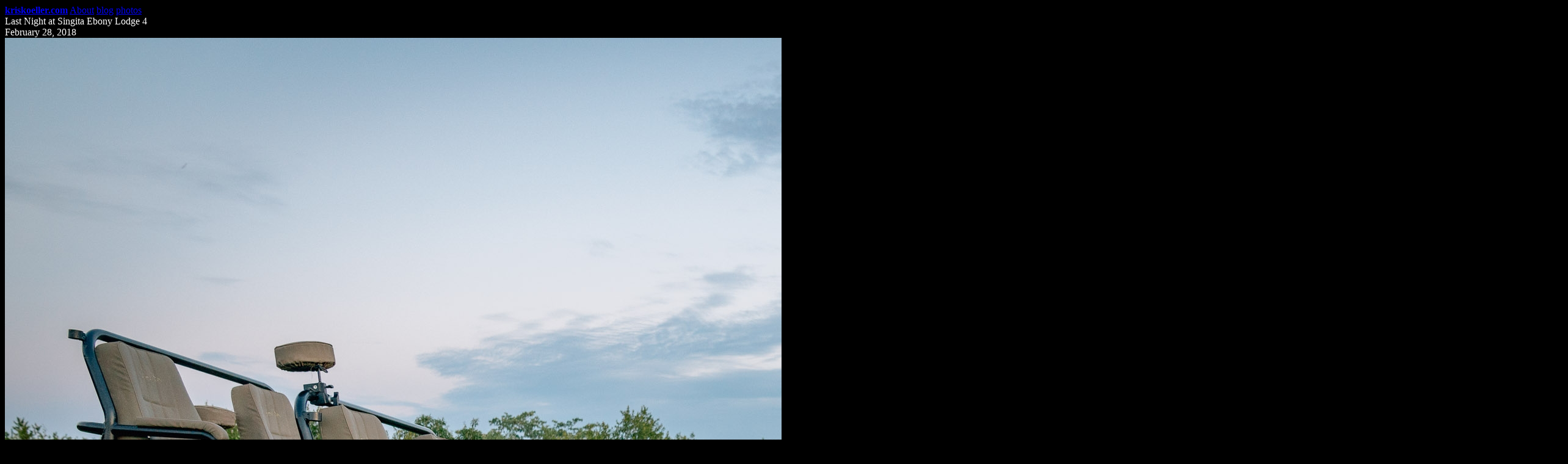

--- FILE ---
content_type: text/html; charset=UTF-8
request_url: https://kriskoeller.com/photos/2018/2018-02-28-last-night-at-singita-ebony-lodge-4.htm
body_size: 3246
content:

<DOCTYPE HTML>

<head>

	<link rel="alternate" 	href="/rss/rss.xml" type="application/rss+xml" title="RSS"/>
	<link rel="stylesheet" 	href="/assets/site.css" type="text/css" />
	<link rel="stylesheet" 	href="/assets/blog.css" type="text/css" />
	<link rel="stylesheet" 	href="/assets/fancybox/jquery.fancybox.min.css" />	
	<link rel="image_src"  	href="/photos/2018/2018-02-28-last-night-at-singita-ebony-lodge-4.jpg" type="image/jpeg" />
	<meta http-equiv="Content-type" content="text/html;charset=UTF-8">
	<meta name="keywords" content="travelogue food writing photos travel blog www.kriskoeller.com photography africa, ebony lodge, honeymoon, jessica chiang, sabi sands, singita, south africa">
	<meta name="description" content="Last Night at Singita Ebony Lodge 4">
	<meta name="author" content="Kris Koeller">
	<meta name="viewport" content="user-scalable=no,width=device-width">
	<meta property="og:image" content="https://www.kriskoeller.com/photos/2018/2018-02-28-last-night-at-singita-ebony-lodge-4.jpg">
	<meta property="og:image:type" content="image/png">	
	<meta property="og:title" content="Last Night at Singita Ebony Lodge 4">
	<meta property="og:description" content="Last Night at Singita Ebony Lodge 4">
	<title>Last Night at Singita Ebony Lodge 4</title>
	
</head>

<body style="background-color: black;color:white;">
		
	<div class="blogContainer">
			
		<div class="blogHeader">

			<a href="/"><B>kriskoeller.com</B></a> 
			<a href="/about/">About</a> 
			<a href="/blog/">blog</a>
			<a href="/photos/">photos</a> 	

		</div>
	
		<div class="blogContent">

			<div class="blogTitle">Last Night at Singita Ebony Lodge 4</div>
			
			<div class="blogDate">February 28, 2018</div>
			
			<a href="/photos/2018/2018-02-28-last-night-at-singita-ebony-lodge-4.jpg" data-fancybox="gallery" data-caption="Last Night at Singita Ebony Lodge 4">
				
				<img src="/photos/2018/2018-02-28-last-night-at-singita-ebony-lodge-4.jpg" alt="Last Night at Singita Ebony Lodge 4">
				
			</a>
			
			<div class="photoCaption">From the album: <a href="/photos/2018/2018-album-02-south-africa-safari.htm">South Africa - Safari</a></div>
			
			<div class="blogDivider"></div>

			<div class="blogCategory">
				
				tags: africa, ebony lodge, honeymoon, jessica chiang, sabi sands, singita, south africa	
				<br>exif: <span style="text-transform: lowercase;">SONY ILCE-7RM2, FE 24-70mm F2.8 GM, f/4.0, 1/159 sec, ISO1600, 24mm</span>
				
			</div>
			
		</div>
		
	</div>
		
</body>

</html>

<iframe style="width:0;height:0;border:0; border:none;" id="viewsFrame" src="https://kriskoeller.net/stats/?statObject=30853&statType=photo" seamless></iframe>

<script src="https://code.jquery.com/jquery-3.3.1.min.js"></script>
<script src="https://www.kriskoeller.com/assets/fancybox/jquery.fancybox.min.js"></script>
<script type="text/javascript">

  var _gaq = _gaq || [];
  _gaq.push(["_setAccount", "UA-21321338-1"]);
  _gaq.push(["_trackPageview"]);

  (function() {
    var ga = document.createElement("script"); ga.type = "text/javascript"; ga.async = true;
    ga.src = ("https:" == document.location.protocol ? "https://ssl" : "http://www") + ".google-analytics.com/ga.js";
    var s = document.getElementsByTagName("script")[0]; s.parentNode.insertBefore(ga, s);
  })();

</script>



--- FILE ---
content_type: text/html;charset=UTF-8
request_url: https://kriskoeller.net/stats/?statObject=30853&statType=photo
body_size: 127
content:
https://kriskoeller.com/photos/2018/2018-02-28-last-night-at-singita-ebony-lodge-4.htm https://kriskoeller.com/photos/2018/2018-02-28-last-night-at-singita-ebony-lodge-4.htm 